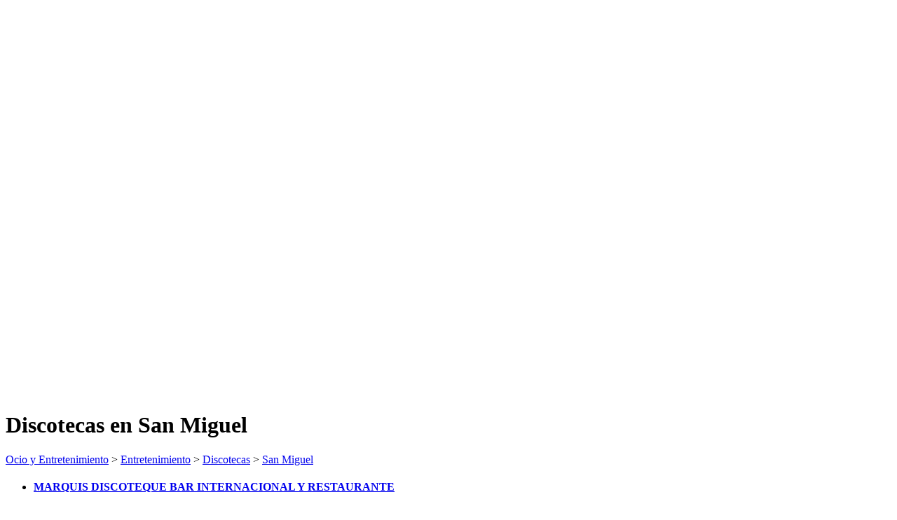

--- FILE ---
content_type: text/html; charset=UTF-8
request_url: http://sv.paginaya.com/discotecas/san-miguel/
body_size: 2425
content:
<!DOCTYPE html PUBLIC "-//W3C//DTD XHTML 1.0 Transitional//EN" "http://www.w3.org/TR/xhtml1/DTD/xhtml1-transitional.dtd">
<html xmlns="http://www.w3.org/1999/xhtml">
<head>
<meta http-equiv="Content-Type" content="text/html; charset=UTF-8" />
<title>empresas de Discotecas en San Miguel</title>
<meta name="title" content="empresas de Discotecas en San Miguel" />
<meta name="keywords" content="empresas de Discotecas en San Miguel,Discotecas en San Miguel,profesionales de Discotecas en San Miguel,telefonos de empresas de Discotecas en San Miguel" />
<meta name="description" content="Directorio de negocios, profesionales y empresas de Discotecas en San Miguel. Teléfonos, direcciones con plano de situación y webs de empresas de Discotecas en San Miguel" />
<meta name="viewport" content="width=device-width, initial-scale=1.0" />
<link href="http://www.paginaya.com/estilos/estilos.css" rel="stylesheet" type="text/css" />
<link href="http://www.paginaya.com/estilos/empresa.css" rel="stylesheet" type="text/css" />
</head>

<body>
<div id="contenedor">
<div id="empresas">
	<div class="wrapper">
		<div class="banner728">
			<script async src="https://pagead2.googlesyndication.com/pagead/js/adsbygoogle.js"></script>
			<!-- buscadores -->
			<ins class="adsbygoogle" style="display:block" data-ad-client="ca-pub-1131587986619779" data-ad-slot="5224862557" data-ad-format="auto" data-full-width-responsive="true"></ins>
			<script>(adsbygoogle = window.adsbygoogle || []).push({});</script>
		</div>
		<div class="main">
			<div class="banner468 martop">
				<script async src="https://pagead2.googlesyndication.com/pagead/js/adsbygoogle.js"></script>
				<!-- buscadores -->
				<ins class="adsbygoogle" style="display:block" data-ad-client="ca-pub-1131587986619779" data-ad-slot="5224862557" data-ad-format="auto" data-full-width-responsive="true"></ins>
				<script>(adsbygoogle = window.adsbygoogle || []).push({});</script>
			</div>
			<h1 class="resultados_categoria">Discotecas en San Miguel</h1>

			<div class="path"><a href="http://sv.paginaya.com/ocio-y-entretenimiento/" title="Ocio y Entretenimiento">Ocio y Entretenimiento</a> > <a href="http://sv.paginaya.com/entretenimiento/" title="Entretenimiento">Entretenimiento</a> > <a href="http://sv.paginaya.com/discotecas/" title="Discotecas">Discotecas</a> > <a href="http://sv.paginaya.com/discotecas/san-miguel/" title="Discotecas San Miguel">San Miguel</a></div>
			<div class="resultados"><ul>
<li><h4><a href="http://sv.paginaya.com/marquis-discoteque-bar-internacional-y-restaurante.html" title="MARQUIS DISCOTEQUE BAR INTERNACIONAL Y RESTAURANTE Discotecas">MARQUIS DISCOTEQUE BAR INTERNACIONAL Y RESTAURANTE</a></h4>
	<div class="lista-descripcion"></div>
	<div class="lista-direccion">San Miguel, San Miguel</div>
	<div class="lista-localidad"></div>
	<div class="lista-telefono"><span class="teltexto">Telf.</span> <span class="telnumero">(503) 26697535</span></div>
	<div class="lista-web"></div></li><li><h4><a href="http://sv.paginaya.com/discomovil-high-energy.html" title="DISCOMÓVIL HIGH ENERGY Discotecas">DISCOMÓVIL HIGH ENERGY</a></h4>
	<div class="lista-descripcion"></div>
	<div class="lista-direccion">San Miguel, San Miguel</div>
	<div class="lista-localidad"></div>
	<div class="lista-telefono"><span class="teltexto">Telf.</span> <span class="telnumero">(503) 26601721</span></div>
	<div class="lista-web"></div></li></ul>
<div class="clear"></div>
</div>

			<div class="banner468 martop">
				<script async src="https://pagead2.googlesyndication.com/pagead/js/adsbygoogle.js"></script>
				<!-- buscadores -->
				<ins class="adsbygoogle" style="display:block" data-ad-client="ca-pub-1131587986619779" data-ad-slot="5224862557" data-ad-format="auto" data-full-width-responsive="true"></ins>
				<script>(adsbygoogle = window.adsbygoogle || []).push({});</script>
			</div>
			<p class="resultados_mostrando">Resultados del <span>1</span> al <span>2</span> de <span>2</span></p>

			
<div class="paginador"><b><a href="http://sv.paginaya.com/discotecas/san-miguel/1/" title="1" >1</a></b> </div>

		</div>
		<div class="sidebar">
			<div class="banner336">
				<script async src="https://pagead2.googlesyndication.com/pagead/js/adsbygoogle.js"></script>
				<!-- buscadores -->
				<ins class="adsbygoogle" style="display:block" data-ad-client="ca-pub-1131587986619779" data-ad-slot="5224862557" data-ad-format="auto" data-full-width-responsive="true"></ins>
				<script>(adsbygoogle = window.adsbygoogle || []).push({});</script>
			</div>
			
<div class="provincias-titulo">Provincias</div>
<div class="provincias">
<div>
<ul>
<li><a href="http://sv.paginaya.com/discotecas/la-libertad/" title="La Libertad">La Libertad</a></li>
<li><a href="http://sv.paginaya.com/discotecas/la-paz/" title="La Paz">La Paz</a></li>
<li><a href="http://sv.paginaya.com/discotecas/san-miguel/" title="San Miguel">San Miguel</a></li>
<li><a href="http://sv.paginaya.com/discotecas/san-salvador/" title="San Salvador">San Salvador</a></li>
</ul>
</div>
</div>
<div class="clear"></div>

<div class="localidades-titulo">Localidades</div>
<div class="localidades">
<div>
<ul>
<li><a href="http://sv.paginaya.com/discotecas/san-miguel/san-miguel/" title="San Miguel">San Miguel</a></li>
</ul>
</div>
</div>
<div class="clear"></div>


			
<div class="subtag-titulo">Busquedas relacionadas</div>
<div class="subtags">
<div>
<ul>
<li><a href="http://sv.paginaya.com/bares/" title="Bares">Bares</a></li>
<li><a href="http://sv.paginaya.com/cines/" title="Cines">Cines</a></li>
<li><a href="http://sv.paginaya.com/discotecas/" title="Discotecas">Discotecas</a></li>
<li><a href="http://sv.paginaya.com/entretenimiento/" title="Entretenimiento">Entretenimiento</a></li>
<li><a href="http://sv.paginaya.com/orquestas/" title="Orquestas">Orquestas</a></li>
<li><a href="http://sv.paginaya.com/restaurantes/" title="Restaurantes">Restaurantes</a></li>
<li><a href="http://sv.paginaya.com/salones-de-baile/" title="Salones de Baile">Salones de Baile</a></li>
<li><a href="http://sv.paginaya.com/teatros/" title="Teatros">Teatros</a></li>
</ul>
</div>
</div>
<div class="clear"></div>

			<div class="banner336">
				<script async src="https://pagead2.googlesyndication.com/pagead/js/adsbygoogle.js"></script>
				<!-- buscadores -->
				<ins class="adsbygoogle" style="display:block" data-ad-client="ca-pub-1131587986619779" data-ad-slot="5224862557" data-ad-format="auto" data-full-width-responsive="true"></ins>
				<script>(adsbygoogle = window.adsbygoogle || []).push({});</script>
			</div>
		</div>
	</div>
	<div class="clear"></div>
</div>
<div id="prefooter">
	<div class="wrapper">
		<div class="main"><p>empresas de Discotecas en San Miguel, Discotecas en San Miguel, profesionales de Discotecas en San Miguel, telefonos de empresas de Discotecas en San Miguel</p> </div>
		<div class="sidebar"><img src="/imagenes/map.png" alt="empresas de Discotecas en San Miguel" /></div>
		<div class="clear"></div>
	</div>
</div>
<div id="header">
	<div id="head"><a href="/"><img src="/imagenes/logo.png" alt="paginaya.com empresas en latinoamerica" id="logo" /></a>
		<p>Negocios, profesionales y empresas en El Salvador</p>
		<div id="menu"><a href="/" class="link-home">Inicio</a> <a href="/contacto.php" class="link-cont">Contacto</a> <a href="/login.php" class="link-login">Usuarios</a> <a href="http://www.paginaya.com/alquiler-de-coches.htm" class="link-coches">Coches</a> <a href="http://www.paginaya.com/hoteles/" class="link-hoteles">Hoteles</a></div>
		<form id="buscar" onsubmit="if( document.getElementById('q').value=='Ejemplo: alquiler de coches en San Salvador' || document.getElementById('q').value=='' ){ alert('introduzca los criterios de su búsqueda'); return false;} " method="get" name="buscar" action="http://sv.paginaya.com/buscar.php">
			<table border="0" cellspacing="0" cellpadding="0">
				<tbody><tr><td id="input" valign="middle"><input id="q" class="input" onfocus="if(this.value=='Ejemplo: alquiler de coches en San Salvador') this.value=''" name="q" type="text" /></td>
					<td id="button_b" valign="middle"><input id="button" class="buscar" value="Buscar" type="submit" /></td></tr>
				</tbody>
			</table>
			<script type="text/javascript">
				if(document.getElementById('q').value==''){
					document.getElementById('q').value = 'Ejemplo: alquiler de coches en San Salvador';
				}
			</script>
		</form>
	</div>
</div>
<div id="footer">
	<div id="foot">
		<ul><li><a href="http://www.paginaya.com">Empresas en paises de habla hispana</a></li>
			<li><a href="http://sv.paginaya.com">Empresas en El Salvador</a></li>
			<li><a href="/contacto.php">Contactar</a></li></ul>
		<ul><li><a href="/login.php">Acceso de usuarios en El Salvador</a></li>
			<li><a href="/alta-profesional.php">Alta de profesionales en El Salvador</a></li>
			<li><a href="http://www.paginaya.com/politica-de-cookies.php" rel="nofollow" target="_blank">Pol&iacute;tica de Cookies</a></li></ul>
		<ul><li><a href="http://www.paginaya.com/alquiler-de-coches.htm">Alquiler de coches</a></li>
			<li><a href="http://www.paginaya.com/hoteles/">Reserva de hoteles</a></li></ul>
		<div class="clear"></div>
		<p><a href="http://www.paginaya.com">Pagina<strong>Ya</strong>.com</a> &copy; 2003 - Directorio de empresas en El Salvador y en el resto de paises de habla hispana.</p>
	</div>
</div>
</div>
<script src="http://www.paginaya.com/scripts/js/cookies-warning.js"></script>
<script type="text/javascript">
  window.onload = function() {
    CW.init({
      lang: 'es',
      domain: 'paginaya.com',
	  stylesheet: 'http://www.paginaya.com/scripts/js/cookies-warning.css',
      locales: 'http://www.paginaya.com/scripts/js/cookies-warning-locales.js'
    });
  };
</script>
</body>
</html>


--- FILE ---
content_type: text/html; charset=utf-8
request_url: https://www.google.com/recaptcha/api2/aframe
body_size: 266
content:
<!DOCTYPE HTML><html><head><meta http-equiv="content-type" content="text/html; charset=UTF-8"></head><body><script nonce="kGa12fduXEvLfTwRQugxrw">/** Anti-fraud and anti-abuse applications only. See google.com/recaptcha */ try{var clients={'sodar':'https://pagead2.googlesyndication.com/pagead/sodar?'};window.addEventListener("message",function(a){try{if(a.source===window.parent){var b=JSON.parse(a.data);var c=clients[b['id']];if(c){var d=document.createElement('img');d.src=c+b['params']+'&rc='+(localStorage.getItem("rc::a")?sessionStorage.getItem("rc::b"):"");window.document.body.appendChild(d);sessionStorage.setItem("rc::e",parseInt(sessionStorage.getItem("rc::e")||0)+1);localStorage.setItem("rc::h",'1769118492459');}}}catch(b){}});window.parent.postMessage("_grecaptcha_ready", "*");}catch(b){}</script></body></html>